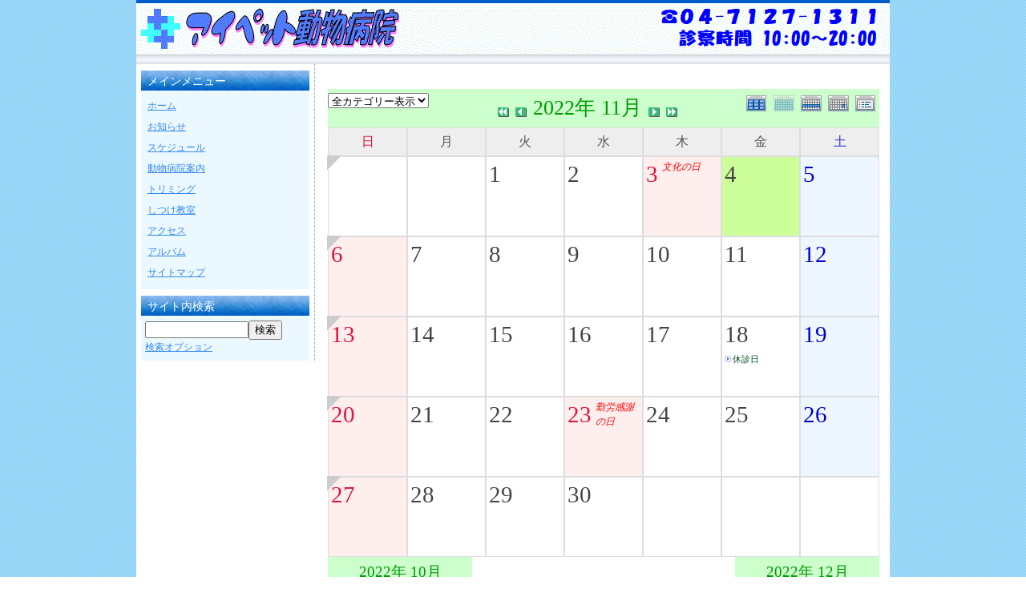

--- FILE ---
content_type: text/html; charset=UTF-8
request_url: https://aipet.info/modules/piCal/?caldate=2022-11-4&
body_size: 44551
content:
<!DOCTYPE html PUBLIC "-//W3C//DTD XHTML 1.0 Transitional//EN" "http://www.w3.org/TR/xhtml1/DTD/xhtml1-transitional.dtd">
<html xmlns="http://www.w3.org/1999/xhtml" xml:lang="ja" lang="ja">
<head>
<title>アイペット動物病院 - スケジュール</title>
<meta http-equiv="content-type" content="text/html; charset=UTF-8" />
<meta http-equiv="content-language" content="ja" />
<meta http-equiv="content-script-type" content="text/javascript" />
<meta http-equiv="content-style-type" content="text/css" />
<meta name="robots" content="INDEX,FOLLOW" />
<meta name="keywords" content="動物,病院,どうぶつ,トリミング,ペットホテル,しつけ,教室,犬,いぬ,猫,ねこ,フェレット,いたち,ハムスター,うさぎ,小動物,エキゾチック,アニマル,千葉,野田,柏,流山,松戸,七光台,川間,柏の葉,東武野田線,アーバンパークライン,つくばエクスプレス,国道16号,イオンタウン,常磐自動車道,柏インター" />
<meta name="description" content="アイペット動物病院は千葉県野田市のイオンタウン野田七光台内にある動物病院です。犬、猫のほかにフェレットなどの小動物も診察できます。" />
<meta name="rating" content="general" />
<meta name="author" content="aipet.info" />
<meta name="copyright" content="Copyright &copy; 2006-2017 Aipet Animal Hospital, All Rights Reserved." />
<meta name="generator" content="XOOPS Cube" />
<link href="https://aipet.info/favicon.ico" rel="SHORTCUT ICON" />
<link rev="made" href="mailto:aipet.info" />
<link rel="start" title="アイペット動物病院" href="https://aipet.info/" />
<link rel="stylesheet" type="text/css" media="all" href="https://aipet.info/xoops.css" />
<link rel="stylesheet" type="text/css" media="all" href="https://aipet.info/themes/bluesky/style.css" />
<link rel="alternate" type="application/rss+xml" title="ROR" href="https://aipet.info/xml_google.php" />
<script type="text/javascript" src="//www.google.com/jsapi"></script>
<script type="text/javascript"><!--
google.load("language", "1"); 
google.load("jquery", "1");
google.load("jqueryui", "1");
//-->
</script>
<script type="text/javascript" src="https://aipet.info/common/prettyphoto/js/jquery.prettyPhoto.js"></script>
<link type="text/css" rel="stylesheet" href="//ajax.googleapis.com/ajax/libs/jqueryui/1.7.0/themes/smoothness/jquery-ui.css" />
<link type="text/css" rel="stylesheet" href="https://aipet.info/common/prettyphoto/css/prettyPhoto.css" />
<link rel="stylesheet" href="https://aipet.info/modules/piCal/images/default/style.css"  media="all" type="text/css" />
<script type="text/javascript"><!--
google.setOnLoadCallback(function() {
jQuery(function($){
$("a[rel='external']").click(function(){
window.open($(this).attr("href"));
return false;
});
jQuery(document).ready(function($){
	//The img element has a child element
	$("img").closest("a[rel^='external']").each(function(i, elem){
		if (typeof elem != 'undefined'){
			if (typeof $(elem).attr('rel') != 'undefined'){
				if (typeof $(elem).attr('href') != 'undefined'){
					var itemSrc = $(elem).attr('href');
					if (typeof itemSrc != 'undefined' && itemSrc != ''){
						if (pretty_getFileType(itemSrc) != 'link'){
							//add a class
							$(elem).addClass('pretty');
							$(elem).attr({rel:'pretty[gallery]'});
						}
					}
				}
			}
		}
	});

	//pettyPhoto init
	$("a.pretty").prettyPhoto({
		deeplinking: false,
		overlay_gallery: false,
		theme: 'facebook'
	});
	function pretty_getFileType(itemSrc){
		if (itemSrc.match(/youtube\.com\/watch/i)) {
			return 'youtube';
		}else if (itemSrc.match(/vimeo\.com/i)) {
			return 'vimeo';
		}else if(itemSrc.match(/\b.mov\b/i)){
			return 'quicktime';
		}else if(itemSrc.match(/\b.swf\b/i)){
			return 'flash';
		}else if(itemSrc.match(/\biframe=true\b/i)){
			return 'iframe';
//		}else if(itemSrc.match(/\bajax=true\b/i)){
//			return 'ajax';
//		}else if(itemSrc.match(/\bcustom=true\b/i)){
//			return 'custom';
//		}else if(itemSrc.substr(0,1) == '#'){
//			return 'inline';
		}else if(itemSrc.match(/\b.jpeg\b/i)){
			return 'image';
		}else if(itemSrc.match(/\b.jpg\b/i)){
			return 'image';
		}else if(itemSrc.match(/\b.png\b/i)){
			return 'image';
		}else if(itemSrc.match(/\b.gif\b/i)){
			return 'image';
		}else{
			return 'link';
		};
	};
});

});

});
//--></script>
<script type="text/javascript"></script><script type="text/javascript" src="https://aipet.info/include/xoops.js"></script><script type="text/javascript"></script>
</head>

<body class="ShowBlockL1R0" id="piCal">

<div id="container" class="clearfix">

 <!-- Start Header -->
 <div id="Header">
  <div id="Logo">
  <a href="https://aipet.info/"><img src="https://aipet.info/themes/bluesky/images/logo.gif" alt="アイペット動物病院" /></a>
  </div>
    <img src="https://aipet.info/themes/bluesky//images/other_image.jpg" alt="other_image" />
   </div>
 <!-- End Header -->

 <div id="Wrapper">
 <div id="CenterColumn">
  <div id="CenterWrapper" class="clearfix">
      <div id="ModuleContents">  <div class='calframe calframe_monthly'>
    <!-- header -->
    <div class='calhead calhead_monthly' style='background-color:#CCFFCC'>
      <form action='' method='GET'>
<input name="HypEncHint" type="hidden" value="ぷ" />
<input type='hidden' name='caldate' value='2022-11-4' />
<input type='hidden' name='smode' value='' />
<input type='hidden' name='op' value='' />
<select name='cid' onchange='submit();'>
	<option value='0'>全カテゴリー表示</option>
	<option value='1' >- 休診日</option>
	<option value='2' >- しつけ教室</option>
</select>
</form>

      <div class='calmode'>
        <a href='?cid=0&amp;smode=Yearly&amp;caldate=2022-11-4' title='年間表示'>
          <img src='https://aipet.info/modules/piCal/images/default/year_on.gif' border='0' width='30' height='24' alt='年間表示' />
        </a>
        <img class="current" src='https://aipet.info/modules/piCal/images/default/month_on.gif' border='0' width='30' height='24' alt='月表示' />
        <a href='?cid=0&amp;smode=Weekly&amp;caldate=2022-11-4' title='週表示'>
          <img src='https://aipet.info/modules/piCal/images/default/week_on.gif' border='0' width='30' height='24' alt='週表示' />
        </a>
        <a href='?cid=0&amp;smode=Daily&amp;caldate=2022-11-4' title='一日表示'>
          <img src='https://aipet.info/modules/piCal/images/default/day_on.gif' border='0' width='30' height='24' alt='一日表示' />
        </a>
        <a href='?cid=0&amp;smode=List&amp;caldate=2022-11-4' title='予定一覧表示'>
          <img src='https://aipet.info/modules/piCal/images/default/list_on.gif' border='0' width='30' height='24' alt='予定一覧表示' />
        </a>
      </div>
      <div class="caltitle caltitle_monthly">
        <a href='?cid=0&amp;smode=Monthly&amp;caldate=2021-11-4'>
          <img src='https://aipet.info/modules/piCal/images/default/arrowleftleft.gif' width='18' height='14' border='0' alt='去年' title='去年' />
        </a>
        <a href='?cid=0&amp;smode=Monthly&amp;caldate=2022-10-31'>
          <img src='https://aipet.info/modules/piCal/images/default/arrowleft.gif' width='18' height='14' border='0' alt='前月' title='前月' />
        </a>
        <span class='calhead' style='color:#009900'>2022年 11月</span>
        <a href='?cid=0&amp;smode=Monthly&amp;caldate=2022-12-1'>
          <img src='https://aipet.info/modules/piCal/images/default/arrowright.gif' width='18' height='14' border='0' alt='翌月' title='翌月' />
        </a>
        <a href='?cid=0&amp;smode=Monthly&amp;caldate=2023-11-4'>
          <img src='https://aipet.info/modules/piCal/images/default/arrowrightright.gif' width='18' height='14' border='0' alt='来年' title='来年' />
        </a>
      </div>

    </div>
    
	 <table id='calbody'>
	 <!-- week names -->
	 <tr class='week_header'>
	   <th class='sunday'>日</th>

	   <th class='calweekname'>月</th>
	   <th class='calweekname'>火</th>
	   <th class='calweekname'>水</th>
	   <th class='calweekname'>木</th>
	   <th class='calweekname'>金</th>
	   <th class='saturday'>土</th>
	   
	 </tr>
<tr>
<td><div class='week_index'><a class='week_index' href='?cid=0&amp;smode=Weekly&amp;caldate=2022-10-30'><img src='https://aipet.info/modules/piCal/images/default/week_index.gif' alt='第1週' title='第1週' /></a></div>
</td>
<td></td>
<td style='background-color:#FFFFFF;'><a href='?cid=0&amp;smode=Daily&amp;caldate=2022-11-1' class='calday calday_weekday'>1</a><a href='?cid=0&amp;smode=Monthly&amp;caldate=2022-11-1' class='stencil'>
				<img src='https://aipet.info/modules/piCal/images/default/spacer.gif' alt='' border='0' width='14' height='12' /></a><ul class='event_info'></ul></td>
<td style='background-color:#FFFFFF;'><a href='?cid=0&amp;smode=Daily&amp;caldate=2022-11-2' class='calday calday_weekday'>2</a><a href='?cid=0&amp;smode=Monthly&amp;caldate=2022-11-2' class='stencil'>
				<img src='https://aipet.info/modules/piCal/images/default/spacer.gif' alt='' border='0' width='14' height='12' /></a><ul class='event_info'></ul></td>
<td style='background-color:#FFEEEE;'><a href='?cid=0&amp;smode=Daily&amp;caldate=2022-11-3' class='calday calday_holyday'>3</a><a href='?cid=0&amp;smode=Monthly&amp;caldate=2022-11-3' class='stencil'>
				<img src='https://aipet.info/modules/piCal/images/default/spacer.gif' alt='' border='0' width='14' height='12' /></a><p class='holiday'>文化の日</p>
<ul class='event_info'></ul></td>
<td style='background-color:#CCFF99;'><a href='?cid=0&amp;smode=Daily&amp;caldate=2022-11-4' class='calday calday_weekday'>4</a><a href='?cid=0&amp;smode=Monthly&amp;caldate=2022-11-4' class='stencil'>
				<img src='https://aipet.info/modules/piCal/images/default/spacer.gif' alt='' border='0' width='14' height='12' /></a><ul class='event_info'></ul></td>
<td style='background-color:#EEF7FF;'><a href='?cid=0&amp;smode=Daily&amp;caldate=2022-11-5' class='calday calday_saturday'>5</a><a href='?cid=0&amp;smode=Monthly&amp;caldate=2022-11-5' class='stencil'>
				<img src='https://aipet.info/modules/piCal/images/default/spacer.gif' alt='' border='0' width='14' height='12' /></a><ul class='event_info'></ul></td>
</tr>
<tr>
<td style='background-color:#FFEEEE;'><div class='week_index'><a class='week_index' href='?cid=0&amp;smode=Weekly&amp;caldate=2022-11-6'><img src='https://aipet.info/modules/piCal/images/default/week_index.gif' alt='第2週' title='第2週' /></a></div>
<a href='?cid=0&amp;smode=Daily&amp;caldate=2022-11-6' class='calday calday_sunday'>6</a><a href='?cid=0&amp;smode=Monthly&amp;caldate=2022-11-6' class='stencil'>
				<img src='https://aipet.info/modules/piCal/images/default/spacer.gif' alt='' border='0' width='14' height='12' /></a><ul class='event_info'></ul></td>
<td style='background-color:#FFFFFF;'><a href='?cid=0&amp;smode=Daily&amp;caldate=2022-11-7' class='calday calday_weekday'>7</a><a href='?cid=0&amp;smode=Monthly&amp;caldate=2022-11-7' class='stencil'>
				<img src='https://aipet.info/modules/piCal/images/default/spacer.gif' alt='' border='0' width='14' height='12' /></a><ul class='event_info'></ul></td>
<td style='background-color:#FFFFFF;'><a href='?cid=0&amp;smode=Daily&amp;caldate=2022-11-8' class='calday calday_weekday'>8</a><a href='?cid=0&amp;smode=Monthly&amp;caldate=2022-11-8' class='stencil'>
				<img src='https://aipet.info/modules/piCal/images/default/spacer.gif' alt='' border='0' width='14' height='12' /></a><ul class='event_info'></ul></td>
<td style='background-color:#FFFFFF;'><a href='?cid=0&amp;smode=Daily&amp;caldate=2022-11-9' class='calday calday_weekday'>9</a><a href='?cid=0&amp;smode=Monthly&amp;caldate=2022-11-9' class='stencil'>
				<img src='https://aipet.info/modules/piCal/images/default/spacer.gif' alt='' border='0' width='14' height='12' /></a><ul class='event_info'></ul></td>
<td style='background-color:#FFFFFF;'><a href='?cid=0&amp;smode=Daily&amp;caldate=2022-11-10' class='calday calday_weekday'>10</a><a href='?cid=0&amp;smode=Monthly&amp;caldate=2022-11-10' class='stencil'>
				<img src='https://aipet.info/modules/piCal/images/default/spacer.gif' alt='' border='0' width='14' height='12' /></a><ul class='event_info'></ul></td>
<td style='background-color:#FFFFFF;'><a href='?cid=0&amp;smode=Daily&amp;caldate=2022-11-11' class='calday calday_weekday'>11</a><a href='?cid=0&amp;smode=Monthly&amp;caldate=2022-11-11' class='stencil'>
				<img src='https://aipet.info/modules/piCal/images/default/spacer.gif' alt='' border='0' width='14' height='12' /></a><ul class='event_info'></ul></td>
<td style='background-color:#EEF7FF;'><a href='?cid=0&amp;smode=Daily&amp;caldate=2022-11-12' class='calday calday_saturday'>12</a><a href='?cid=0&amp;smode=Monthly&amp;caldate=2022-11-12' class='stencil'>
				<img src='https://aipet.info/modules/piCal/images/default/spacer.gif' alt='' border='0' width='14' height='12' /></a><ul class='event_info'></ul></td>
</tr>
<tr>
<td style='background-color:#FFEEEE;'><div class='week_index'><a class='week_index' href='?cid=0&amp;smode=Weekly&amp;caldate=2022-11-13'><img src='https://aipet.info/modules/piCal/images/default/week_index.gif' alt='第3週' title='第3週' /></a></div>
<a href='?cid=0&amp;smode=Daily&amp;caldate=2022-11-13' class='calday calday_sunday'>13</a><a href='?cid=0&amp;smode=Monthly&amp;caldate=2022-11-13' class='stencil'>
				<img src='https://aipet.info/modules/piCal/images/default/spacer.gif' alt='' border='0' width='14' height='12' /></a><ul class='event_info'></ul></td>
<td style='background-color:#FFFFFF;'><a href='?cid=0&amp;smode=Daily&amp;caldate=2022-11-14' class='calday calday_weekday'>14</a><a href='?cid=0&amp;smode=Monthly&amp;caldate=2022-11-14' class='stencil'>
				<img src='https://aipet.info/modules/piCal/images/default/spacer.gif' alt='' border='0' width='14' height='12' /></a><ul class='event_info'></ul></td>
<td style='background-color:#FFFFFF;'><a href='?cid=0&amp;smode=Daily&amp;caldate=2022-11-15' class='calday calday_weekday'>15</a><a href='?cid=0&amp;smode=Monthly&amp;caldate=2022-11-15' class='stencil'>
				<img src='https://aipet.info/modules/piCal/images/default/spacer.gif' alt='' border='0' width='14' height='12' /></a><ul class='event_info'></ul></td>
<td style='background-color:#FFFFFF;'><a href='?cid=0&amp;smode=Daily&amp;caldate=2022-11-16' class='calday calday_weekday'>16</a><a href='?cid=0&amp;smode=Monthly&amp;caldate=2022-11-16' class='stencil'>
				<img src='https://aipet.info/modules/piCal/images/default/spacer.gif' alt='' border='0' width='14' height='12' /></a><ul class='event_info'></ul></td>
<td style='background-color:#FFFFFF;'><a href='?cid=0&amp;smode=Daily&amp;caldate=2022-11-17' class='calday calday_weekday'>17</a><a href='?cid=0&amp;smode=Monthly&amp;caldate=2022-11-17' class='stencil'>
				<img src='https://aipet.info/modules/piCal/images/default/spacer.gif' alt='' border='0' width='14' height='12' /></a><ul class='event_info'></ul></td>
<td style='background-color:#FFFFFF;'><a href='?cid=0&amp;smode=Daily&amp;caldate=2022-11-18' class='calday calday_weekday'>18</a><a href='?cid=0&amp;smode=Monthly&amp;caldate=2022-11-18' class='stencil'>
				<img src='https://aipet.info/modules/piCal/images/default/spacer.gif' alt='' border='0' width='14' height='12' /></a><ul class='event_info'><li class='休診日'><a href='?smode=Monthly&amp;action=View&amp;event_id=0000002470&amp;caldate=2022-11-4' class='休診日'>休診日</a></li></ul></td>
<td style='background-color:#EEF7FF;'><a href='?cid=0&amp;smode=Daily&amp;caldate=2022-11-19' class='calday calday_saturday'>19</a><a href='?cid=0&amp;smode=Monthly&amp;caldate=2022-11-19' class='stencil'>
				<img src='https://aipet.info/modules/piCal/images/default/spacer.gif' alt='' border='0' width='14' height='12' /></a><ul class='event_info'></ul></td>
</tr>
<tr>
<td style='background-color:#FFEEEE;'><div class='week_index'><a class='week_index' href='?cid=0&amp;smode=Weekly&amp;caldate=2022-11-20'><img src='https://aipet.info/modules/piCal/images/default/week_index.gif' alt='第4週' title='第4週' /></a></div>
<a href='?cid=0&amp;smode=Daily&amp;caldate=2022-11-20' class='calday calday_sunday'>20</a><a href='?cid=0&amp;smode=Monthly&amp;caldate=2022-11-20' class='stencil'>
				<img src='https://aipet.info/modules/piCal/images/default/spacer.gif' alt='' border='0' width='14' height='12' /></a><ul class='event_info'></ul></td>
<td style='background-color:#FFFFFF;'><a href='?cid=0&amp;smode=Daily&amp;caldate=2022-11-21' class='calday calday_weekday'>21</a><a href='?cid=0&amp;smode=Monthly&amp;caldate=2022-11-21' class='stencil'>
				<img src='https://aipet.info/modules/piCal/images/default/spacer.gif' alt='' border='0' width='14' height='12' /></a><ul class='event_info'></ul></td>
<td style='background-color:#FFFFFF;'><a href='?cid=0&amp;smode=Daily&amp;caldate=2022-11-22' class='calday calday_weekday'>22</a><a href='?cid=0&amp;smode=Monthly&amp;caldate=2022-11-22' class='stencil'>
				<img src='https://aipet.info/modules/piCal/images/default/spacer.gif' alt='' border='0' width='14' height='12' /></a><ul class='event_info'></ul></td>
<td style='background-color:#FFEEEE;'><a href='?cid=0&amp;smode=Daily&amp;caldate=2022-11-23' class='calday calday_holyday'>23</a><a href='?cid=0&amp;smode=Monthly&amp;caldate=2022-11-23' class='stencil'>
				<img src='https://aipet.info/modules/piCal/images/default/spacer.gif' alt='' border='0' width='14' height='12' /></a><p class='holiday'>勤労感謝の日</p>
<ul class='event_info'></ul></td>
<td style='background-color:#FFFFFF;'><a href='?cid=0&amp;smode=Daily&amp;caldate=2022-11-24' class='calday calday_weekday'>24</a><a href='?cid=0&amp;smode=Monthly&amp;caldate=2022-11-24' class='stencil'>
				<img src='https://aipet.info/modules/piCal/images/default/spacer.gif' alt='' border='0' width='14' height='12' /></a><ul class='event_info'></ul></td>
<td style='background-color:#FFFFFF;'><a href='?cid=0&amp;smode=Daily&amp;caldate=2022-11-25' class='calday calday_weekday'>25</a><a href='?cid=0&amp;smode=Monthly&amp;caldate=2022-11-25' class='stencil'>
				<img src='https://aipet.info/modules/piCal/images/default/spacer.gif' alt='' border='0' width='14' height='12' /></a><ul class='event_info'></ul></td>
<td style='background-color:#EEF7FF;'><a href='?cid=0&amp;smode=Daily&amp;caldate=2022-11-26' class='calday calday_saturday'>26</a><a href='?cid=0&amp;smode=Monthly&amp;caldate=2022-11-26' class='stencil'>
				<img src='https://aipet.info/modules/piCal/images/default/spacer.gif' alt='' border='0' width='14' height='12' /></a><ul class='event_info'></ul></td>
</tr>
<tr>
<td style='background-color:#FFEEEE;'><div class='week_index'><a class='week_index' href='?cid=0&amp;smode=Weekly&amp;caldate=2022-11-27'><img src='https://aipet.info/modules/piCal/images/default/week_index.gif' alt='第5週' title='第5週' /></a></div>
<a href='?cid=0&amp;smode=Daily&amp;caldate=2022-11-27' class='calday calday_sunday'>27</a><a href='?cid=0&amp;smode=Monthly&amp;caldate=2022-11-27' class='stencil'>
				<img src='https://aipet.info/modules/piCal/images/default/spacer.gif' alt='' border='0' width='14' height='12' /></a><ul class='event_info'></ul></td>
<td style='background-color:#FFFFFF;'><a href='?cid=0&amp;smode=Daily&amp;caldate=2022-11-28' class='calday calday_weekday'>28</a><a href='?cid=0&amp;smode=Monthly&amp;caldate=2022-11-28' class='stencil'>
				<img src='https://aipet.info/modules/piCal/images/default/spacer.gif' alt='' border='0' width='14' height='12' /></a><ul class='event_info'></ul></td>
<td style='background-color:#FFFFFF;'><a href='?cid=0&amp;smode=Daily&amp;caldate=2022-11-29' class='calday calday_weekday'>29</a><a href='?cid=0&amp;smode=Monthly&amp;caldate=2022-11-29' class='stencil'>
				<img src='https://aipet.info/modules/piCal/images/default/spacer.gif' alt='' border='0' width='14' height='12' /></a><ul class='event_info'></ul></td>
<td style='background-color:#FFFFFF;'><a href='?cid=0&amp;smode=Daily&amp;caldate=2022-11-30' class='calday calday_weekday'>30</a><a href='?cid=0&amp;smode=Monthly&amp;caldate=2022-11-30' class='stencil'>
				<img src='https://aipet.info/modules/piCal/images/default/spacer.gif' alt='' border='0' width='14' height='12' /></a><ul class='event_info'></ul></td>
<td></td>
<td></td>
<td></td>
</tr>
</table>

    <ul class="long_event">

    </ul>
  </div>
  <div class="bottom_controller">
    <div class = "cal_selector">
      <form action='?cid=0&amp;smode=Monthly&amp;' method='post'>
<input name="HypEncHint" type="hidden" value="ぷ" />
        <select name='pical_year'>			<option value='2017'>2017年</option>
			<option value='2018'>2018年</option>
			<option value='2019'>2019年</option>
			<option value='2020'>2020年</option>
			<option value='2021'>2021年</option>
			<option value='2022' selected='selected'>2022年</option>
			<option value='2023'>2023年</option>
			<option value='2024'>2024年</option>
			<option value='2025'>2025年</option>
			<option value='2026'>2026年</option>
			<option value='2027'>2027年</option>
			<option value='2028'>2028年</option>
			<option value='2029'>2029年</option>
			<option value='2030'>2030年</option>
			<option value='2031'>2031年</option>
			<option value='2032'>2032年</option>
			<option value='2033'>2033年</option>
			<option value='2034'>2034年</option>
			<option value='2035'>2035年</option>
			<option value='2036'>2036年</option>
</select>
        <select name='pical_month'>			<option value='1'>1月</option>
			<option value='2'>2月</option>
			<option value='3'>3月</option>
			<option value='4'>4月</option>
			<option value='5'>5月</option>
			<option value='6'>6月</option>
			<option value='7'>7月</option>
			<option value='8'>8月</option>
			<option value='9'>9月</option>
			<option value='10'>10月</option>
			<option value='11' selected='selected'>11月</option>
			<option value='12'>12月</option>
</select>
        <input type='submit' name='pical_jumpcaldate' value='移動'>
        <a href='?cid=0&amp;smode=Monthly'>＜今日＞</a>
      </form>
    </div>
    <div class = "minical_left">
<div class='minicalframe minicalframe_monthly' style=''>
  <table class="minical minical_monthly">
    <!-- header part -->
    <tr>
      <th colspan="7" style='background-color:#CCFFCC'>
      <span class='calhead' style='color:#009900'>2022年 10月</span>
      </th>
    </tr>
    <!-- day name loop -->
    <tr>
      <td align='center'><font size='2' color='#CC0000'><span class='calweekname'>日</span></font></td>
      <td align='center'><font size='2' color='#000066'><span class='calweekname'>月</span></font></td>
      <td align='center'><font size='2' color='#000066'><span class='calweekname'>火</span></font></td>
      <td align='center'><font size='2' color='#000066'><span class='calweekname'>水</span></font></td>
      <td align='center'><font size='2' color='#000066'><span class='calweekname'>木</span></font></td>
      <td align='center'><font size='2' color='#000066'><span class='calweekname'>金</span></font></td>
      <td align='center'><font size='2' color='#0000FF'><span class='calweekname'>土</span></font></td>

    </tr>
    <!-- weekly loop -->
    <tr>
      <!-- daily loop -->
      <td>
        <span class='calbody'>
        <img src='https://aipet.info/modules/piCal/images/default/spacer.gif' alt='' width='20' height='12' />
        </span>
      </td>
      <td>
        <span class='calbody'>
        <img src='https://aipet.info/modules/piCal/images/default/spacer.gif' alt='' width='20' height='12' />
        </span>
      </td>
      <td>
        <span class='calbody'>
        <img src='https://aipet.info/modules/piCal/images/default/spacer.gif' alt='' width='20' height='12' />
        </span>
      </td>
      <td>
        <span class='calbody'>
        <img src='https://aipet.info/modules/piCal/images/default/spacer.gif' alt='' width='20' height='12' />
        </span>
      </td>
      <td>
        <span class='calbody'>
        <img src='https://aipet.info/modules/piCal/images/default/spacer.gif' alt='' width='20' height='12' />
        </span>
      </td>
      <td>
        <span class='calbody'>
        <img src='https://aipet.info/modules/piCal/images/default/spacer.gif' alt='' width='20' height='12' />
        </span>
      </td>
      <td align='center' bgcolor='#EEF7FF'>
        <a href='?caldate=2022-10-1&amp;' class='calbody'>
        <font size='2' color='#0000FF'><span class='calbody'>1</span></font>
        </a>
      </td>

    </tr>
    <tr>
      <!-- daily loop -->
      <td align='center' bgcolor='#FFEEEE'>
        <a href='?caldate=2022-10-2&amp;' class='calbody'>
        <font size='2' color='#CC0000'><span class='calbody'>2</span></font>
        </a>
      </td>
      <td align='center' bgcolor='#FFFFFF'>
        <a href='?caldate=2022-10-3&amp;' class='calbody'>
        <font size='2' color='#000066'><span class='calbody'>3</span></font>
        </a>
      </td>
      <td align='center' bgcolor='#FFFFFF'>
        <a href='?caldate=2022-10-4&amp;' class='calbody'>
        <font size='2' color='#000066'><span class='calbody'>4</span></font>
        </a>
      </td>
      <td align='center' bgcolor='#FFFFFF'>
        <a href='?caldate=2022-10-5&amp;' class='calbody'>
        <font size='2' color='#000066'><span class='calbody'>5</span></font>
        </a>
      </td>
      <td align='center' bgcolor='#FFFFFF'>
        <a href='?caldate=2022-10-6&amp;' class='calbody'>
        <font size='2' color='#000066'><span class='calbody'>6</span></font>
        </a>
      </td>
      <td align='center' bgcolor='#FFFFFF'>
        <a href='?caldate=2022-10-7&amp;' class='calbody'>
        <font size='2' color='#000066'><span class='calbody'>7</span></font>
        </a>
      </td>
      <td align='center' bgcolor='#EEF7FF'>
        <a href='?caldate=2022-10-8&amp;' class='calbody'>
        <font size='2' color='#0000FF'><span class='calbody'>8</span></font>
        </a>
      </td>

    </tr>
    <tr>
      <!-- daily loop -->
      <td align='center' bgcolor='#FFEEEE'>
        <a href='?caldate=2022-10-9&amp;' class='calbody'>
        <font size='2' color='#CC0000'><span class='calbody'>9</span></font>
        </a>
      </td>
      <td align='center' bgcolor='#FFEEEE'>
        <a href='?caldate=2022-10-10&amp;' class='calbody'>
        <font size='2' color='#CC0000'><span class='calbody'>10</span></font>
        </a>
      </td>
      <td align='center' bgcolor='#FFFFFF'>
        <a href='?caldate=2022-10-11&amp;' class='calbody'>
        <font size='2' color='#000066'><span class='calbody'>11</span></font>
        </a>
      </td>
      <td align='center' bgcolor='#FFFFFF'>
        <a href='?caldate=2022-10-12&amp;' class='calbody'>
        <font size='2' color='#000066'><span class='calbody'>12</span></font>
        </a>
      </td>
      <td align='center' bgcolor='#FFFFFF'>
        <a href='?caldate=2022-10-13&amp;' class='calbody'>
        <font size='2' color='#000066'><span class='calbody'>13</span></font>
        </a>
      </td>
      <td align='center' bgcolor='#FFFFFF'>
        <a href='?caldate=2022-10-14&amp;' class='calbody'>
        <font size='2' color='#000066'><span class='calbody'>14</span></font>
        </a>
      </td>
      <td align='center' bgcolor='#EEF7FF'>
        <a href='?caldate=2022-10-15&amp;' class='calbody'>
        <font size='2' color='#0000FF'><span class='calbody'>15</span></font>
        </a>
      </td>

    </tr>
    <tr>
      <!-- daily loop -->
      <td align='center' bgcolor='#FFEEEE'>
        <a href='?caldate=2022-10-16&amp;' class='calbody'>
        <font size='2' color='#CC0000'><span class='calbody'>16</span></font>
        </a>
      </td>
      <td align='center' bgcolor='#FFFFFF'>
        <a href='?caldate=2022-10-17&amp;' class='calbody'>
        <font size='2' color='#000066'><span class='calbody'>17</span></font>
        </a>
      </td>
      <td align='center' bgcolor='#FFFFFF'>
        <a href='?caldate=2022-10-18&amp;' class='calbody'>
        <font size='2' color='#000066'><span class='calbody'>18</span></font>
        </a>
      </td>
      <td align='center' bgcolor='#FFFFFF'>
        <a href='?caldate=2022-10-19&amp;' class='calbody'>
        <font size='2' color='#000066'><span class='calbody'>19</span></font>
        </a>
      </td>
      <td align='center' bgcolor='#FFFFFF'>
        <a href='?caldate=2022-10-20&amp;' class='calbody'>
        <font size='2' color='#000066'><span class='calbody'>20</span></font>
        </a>
      </td>
      <td align='center' bgcolor='#FFFFFF'>
        <a href='?caldate=2022-10-21&amp;' class='calbody'>
        <font size='2' color='#000066'><span class='calbody' style='text-decoration:underline;'>21</span></font>
        </a>
      </td>
      <td align='center' bgcolor='#EEF7FF'>
        <a href='?caldate=2022-10-22&amp;' class='calbody'>
        <font size='2' color='#0000FF'><span class='calbody'>22</span></font>
        </a>
      </td>

    </tr>
    <tr>
      <!-- daily loop -->
      <td align='center' bgcolor='#FFEEEE'>
        <a href='?caldate=2022-10-23&amp;' class='calbody'>
        <font size='2' color='#CC0000'><span class='calbody'>23</span></font>
        </a>
      </td>
      <td align='center' bgcolor='#FFFFFF'>
        <a href='?caldate=2022-10-24&amp;' class='calbody'>
        <font size='2' color='#000066'><span class='calbody'>24</span></font>
        </a>
      </td>
      <td align='center' bgcolor='#FFFFFF'>
        <a href='?caldate=2022-10-25&amp;' class='calbody'>
        <font size='2' color='#000066'><span class='calbody'>25</span></font>
        </a>
      </td>
      <td align='center' bgcolor='#FFFFFF'>
        <a href='?caldate=2022-10-26&amp;' class='calbody'>
        <font size='2' color='#000066'><span class='calbody'>26</span></font>
        </a>
      </td>
      <td align='center' bgcolor='#FFFFFF'>
        <a href='?caldate=2022-10-27&amp;' class='calbody'>
        <font size='2' color='#000066'><span class='calbody'>27</span></font>
        </a>
      </td>
      <td align='center' bgcolor='#FFFFFF'>
        <a href='?caldate=2022-10-28&amp;' class='calbody'>
        <font size='2' color='#000066'><span class='calbody'>28</span></font>
        </a>
      </td>
      <td align='center' bgcolor='#EEF7FF'>
        <a href='?caldate=2022-10-29&amp;' class='calbody'>
        <font size='2' color='#0000FF'><span class='calbody'>29</span></font>
        </a>
      </td>

    </tr>
    <tr>
      <!-- daily loop -->
      <td align='center' bgcolor='#FFEEEE'>
        <a href='?caldate=2022-10-30&amp;' class='calbody'>
        <font size='2' color='#CC0000'><span class='calbody'>30</span></font>
        </a>
      </td>
      <td align='center' bgcolor='#FFFFFF'>
        <a href='?caldate=2022-10-31&amp;' class='calbody'>
        <font size='2' color='#000066'><span class='calbody'>31</span></font>
        </a>
      </td>
      <td>
        <span class='calbody'>
        <img src='https://aipet.info/modules/piCal/images/default/spacer.gif' alt='' width='20' height='12' />
        </span>
      </td>
      <td>
        <span class='calbody'>
        <img src='https://aipet.info/modules/piCal/images/default/spacer.gif' alt='' width='20' height='12' />
        </span>
      </td>
      <td>
        <span class='calbody'>
        <img src='https://aipet.info/modules/piCal/images/default/spacer.gif' alt='' width='20' height='12' />
        </span>
      </td>
      <td>
        <span class='calbody'>
        <img src='https://aipet.info/modules/piCal/images/default/spacer.gif' alt='' width='20' height='12' />
        </span>
      </td>
      <td>
        <span class='calbody'>
        <img src='https://aipet.info/modules/piCal/images/default/spacer.gif' alt='' width='20' height='12' />
        </span>
      </td>

    </tr>

  </table>
</div>
</div>
    <div class = "minical_right">
<div class='minicalframe minicalframe_monthly' style=''>
  <table class="minical minical_monthly">
    <!-- header part -->
    <tr>
      <th colspan="7" style='background-color:#CCFFCC'>
      <span class='calhead' style='color:#009900'>2022年 12月</span>
      </th>
    </tr>
    <!-- day name loop -->
    <tr>
      <td align='center'><font size='2' color='#CC0000'><span class='calweekname'>日</span></font></td>
      <td align='center'><font size='2' color='#000066'><span class='calweekname'>月</span></font></td>
      <td align='center'><font size='2' color='#000066'><span class='calweekname'>火</span></font></td>
      <td align='center'><font size='2' color='#000066'><span class='calweekname'>水</span></font></td>
      <td align='center'><font size='2' color='#000066'><span class='calweekname'>木</span></font></td>
      <td align='center'><font size='2' color='#000066'><span class='calweekname'>金</span></font></td>
      <td align='center'><font size='2' color='#0000FF'><span class='calweekname'>土</span></font></td>

    </tr>
    <!-- weekly loop -->
    <tr>
      <!-- daily loop -->
      <td>
        <span class='calbody'>
        <img src='https://aipet.info/modules/piCal/images/default/spacer.gif' alt='' width='20' height='12' />
        </span>
      </td>
      <td>
        <span class='calbody'>
        <img src='https://aipet.info/modules/piCal/images/default/spacer.gif' alt='' width='20' height='12' />
        </span>
      </td>
      <td>
        <span class='calbody'>
        <img src='https://aipet.info/modules/piCal/images/default/spacer.gif' alt='' width='20' height='12' />
        </span>
      </td>
      <td>
        <span class='calbody'>
        <img src='https://aipet.info/modules/piCal/images/default/spacer.gif' alt='' width='20' height='12' />
        </span>
      </td>
      <td align='center' bgcolor='#FFFFFF'>
        <a href='?caldate=2022-12-1&amp;' class='calbody'>
        <font size='2' color='#000066'><span class='calbody'>1</span></font>
        </a>
      </td>
      <td align='center' bgcolor='#FFFFFF'>
        <a href='?caldate=2022-12-2&amp;' class='calbody'>
        <font size='2' color='#000066'><span class='calbody'>2</span></font>
        </a>
      </td>
      <td align='center' bgcolor='#EEF7FF'>
        <a href='?caldate=2022-12-3&amp;' class='calbody'>
        <font size='2' color='#0000FF'><span class='calbody'>3</span></font>
        </a>
      </td>

    </tr>
    <tr>
      <!-- daily loop -->
      <td align='center' bgcolor='#FFEEEE'>
        <a href='?caldate=2022-12-4&amp;' class='calbody'>
        <font size='2' color='#CC0000'><span class='calbody'>4</span></font>
        </a>
      </td>
      <td align='center' bgcolor='#FFFFFF'>
        <a href='?caldate=2022-12-5&amp;' class='calbody'>
        <font size='2' color='#000066'><span class='calbody'>5</span></font>
        </a>
      </td>
      <td align='center' bgcolor='#FFFFFF'>
        <a href='?caldate=2022-12-6&amp;' class='calbody'>
        <font size='2' color='#000066'><span class='calbody'>6</span></font>
        </a>
      </td>
      <td align='center' bgcolor='#FFFFFF'>
        <a href='?caldate=2022-12-7&amp;' class='calbody'>
        <font size='2' color='#000066'><span class='calbody'>7</span></font>
        </a>
      </td>
      <td align='center' bgcolor='#FFFFFF'>
        <a href='?caldate=2022-12-8&amp;' class='calbody'>
        <font size='2' color='#000066'><span class='calbody'>8</span></font>
        </a>
      </td>
      <td align='center' bgcolor='#FFFFFF'>
        <a href='?caldate=2022-12-9&amp;' class='calbody'>
        <font size='2' color='#000066'><span class='calbody'>9</span></font>
        </a>
      </td>
      <td align='center' bgcolor='#EEF7FF'>
        <a href='?caldate=2022-12-10&amp;' class='calbody'>
        <font size='2' color='#0000FF'><span class='calbody'>10</span></font>
        </a>
      </td>

    </tr>
    <tr>
      <!-- daily loop -->
      <td align='center' bgcolor='#FFEEEE'>
        <a href='?caldate=2022-12-11&amp;' class='calbody'>
        <font size='2' color='#CC0000'><span class='calbody'>11</span></font>
        </a>
      </td>
      <td align='center' bgcolor='#FFFFFF'>
        <a href='?caldate=2022-12-12&amp;' class='calbody'>
        <font size='2' color='#000066'><span class='calbody'>12</span></font>
        </a>
      </td>
      <td align='center' bgcolor='#FFFFFF'>
        <a href='?caldate=2022-12-13&amp;' class='calbody'>
        <font size='2' color='#000066'><span class='calbody'>13</span></font>
        </a>
      </td>
      <td align='center' bgcolor='#FFFFFF'>
        <a href='?caldate=2022-12-14&amp;' class='calbody'>
        <font size='2' color='#000066'><span class='calbody'>14</span></font>
        </a>
      </td>
      <td align='center' bgcolor='#FFFFFF'>
        <a href='?caldate=2022-12-15&amp;' class='calbody'>
        <font size='2' color='#000066'><span class='calbody'>15</span></font>
        </a>
      </td>
      <td align='center' bgcolor='#FFFFFF'>
        <a href='?caldate=2022-12-16&amp;' class='calbody'>
        <font size='2' color='#000066'><span class='calbody' style='text-decoration:underline;'>16</span></font>
        </a>
      </td>
      <td align='center' bgcolor='#EEF7FF'>
        <a href='?caldate=2022-12-17&amp;' class='calbody'>
        <font size='2' color='#0000FF'><span class='calbody'>17</span></font>
        </a>
      </td>

    </tr>
    <tr>
      <!-- daily loop -->
      <td align='center' bgcolor='#FFEEEE'>
        <a href='?caldate=2022-12-18&amp;' class='calbody'>
        <font size='2' color='#CC0000'><span class='calbody'>18</span></font>
        </a>
      </td>
      <td align='center' bgcolor='#FFFFFF'>
        <a href='?caldate=2022-12-19&amp;' class='calbody'>
        <font size='2' color='#000066'><span class='calbody'>19</span></font>
        </a>
      </td>
      <td align='center' bgcolor='#FFFFFF'>
        <a href='?caldate=2022-12-20&amp;' class='calbody'>
        <font size='2' color='#000066'><span class='calbody'>20</span></font>
        </a>
      </td>
      <td align='center' bgcolor='#FFFFFF'>
        <a href='?caldate=2022-12-21&amp;' class='calbody'>
        <font size='2' color='#000066'><span class='calbody'>21</span></font>
        </a>
      </td>
      <td align='center' bgcolor='#FFFFFF'>
        <a href='?caldate=2022-12-22&amp;' class='calbody'>
        <font size='2' color='#000066'><span class='calbody'>22</span></font>
        </a>
      </td>
      <td align='center' bgcolor='#FFEEEE'>
        <a href='?caldate=2022-12-23&amp;' class='calbody'>
        <font size='2' color='#CC0000'><span class='calbody'>23</span></font>
        </a>
      </td>
      <td align='center' bgcolor='#EEF7FF'>
        <a href='?caldate=2022-12-24&amp;' class='calbody'>
        <font size='2' color='#0000FF'><span class='calbody'>24</span></font>
        </a>
      </td>

    </tr>
    <tr>
      <!-- daily loop -->
      <td align='center' bgcolor='#FFEEEE'>
        <a href='?caldate=2022-12-25&amp;' class='calbody'>
        <font size='2' color='#CC0000'><span class='calbody'>25</span></font>
        </a>
      </td>
      <td align='center' bgcolor='#FFFFFF'>
        <a href='?caldate=2022-12-26&amp;' class='calbody'>
        <font size='2' color='#000066'><span class='calbody'>26</span></font>
        </a>
      </td>
      <td align='center' bgcolor='#FFFFFF'>
        <a href='?caldate=2022-12-27&amp;' class='calbody'>
        <font size='2' color='#000066'><span class='calbody'>27</span></font>
        </a>
      </td>
      <td align='center' bgcolor='#FFFFFF'>
        <a href='?caldate=2022-12-28&amp;' class='calbody'>
        <font size='2' color='#000066'><span class='calbody'>28</span></font>
        </a>
      </td>
      <td align='center' bgcolor='#FFFFFF'>
        <a href='?caldate=2022-12-29&amp;' class='calbody'>
        <font size='2' color='#000066'><span class='calbody'>29</span></font>
        </a>
      </td>
      <td align='center' bgcolor='#FFFFFF'>
        <a href='?caldate=2022-12-30&amp;' class='calbody'>
        <font size='2' color='#000066'><span class='calbody'>30</span></font>
        </a>
      </td>
      <td align='center' bgcolor='#EEF7FF'>
        <a href='?caldate=2022-12-31&amp;' class='calbody'>
        <font size='2' color='#0000FF'><span class='calbody'>31</span></font>
        </a>
      </td>

    </tr>
    <tr>
      <!-- daily loop -->
      <td>
        <span class='calbody'>
        <img src='https://aipet.info/modules/piCal/images/default/spacer.gif' alt='' width='20' height='12' />
        </span>
      </td>
      <td>
        <span class='calbody'>
        <img src='https://aipet.info/modules/piCal/images/default/spacer.gif' alt='' width='20' height='12' />
        </span>
      </td>
      <td>
        <span class='calbody'>
        <img src='https://aipet.info/modules/piCal/images/default/spacer.gif' alt='' width='20' height='12' />
        </span>
      </td>
      <td>
        <span class='calbody'>
        <img src='https://aipet.info/modules/piCal/images/default/spacer.gif' alt='' width='20' height='12' />
        </span>
      </td>
      <td>
        <span class='calbody'>
        <img src='https://aipet.info/modules/piCal/images/default/spacer.gif' alt='' width='20' height='12' />
        </span>
      </td>
      <td>
        <span class='calbody'>
        <img src='https://aipet.info/modules/piCal/images/default/spacer.gif' alt='' width='20' height='12' />
        </span>
      </td>
      <td>
        <span class='calbody'>
        <img src='https://aipet.info/modules/piCal/images/default/spacer.gif' alt='' width='20' height='12' />
        </span>
      </td>

    </tr>

  </table>
</div>
</div>
  </div>
  <div class = "cal_footer">
    <a href='http://xoops.peak.ne.jp/' target='_blank'>piCal-0.93</a>, <a href='https://github.com/XoopsX/piCal' target='_blank'>piCal > 0.93</a>
    <a href="https://aipet.info/modules/piCal/print.php?cid=0&amp;smode=Monthly&amp;caldate=2022-11-4" target="_blank">
      <img src="https://aipet.info/modules/piCal/images/default/print.gif" alt="印刷" title="印刷" border="0"  />
    </a>
  </div>
</div>  </div>
 </div>
  <!-- Start Left Column -->
 <div id="LeftColumn">
    <div class="LeftBlock" id="lblock1">
   <h2 class="BlockTitle">メインメニュー</h2>   <div class="BlockContent"><table cellspacing="0">
  <tr>
    <td id="mainmenu">
      <a class="menuTop" href="https://aipet.info/">ホーム</a>
      <!-- start module menu loop -->
            <a class="menuMain" href="https://aipet.info/modules/bulletin/">お知らせ</a>
                    <a class="menuMain" href="https://aipet.info/modules/piCal/">スケジュール</a>
                    <a class="menuMain" href="https://aipet.info/modules/about/">動物病院案内</a>
                    <a class="menuMain" href="https://aipet.info/modules/trimming/">トリミング</a>
                    <a class="menuMain" href="https://aipet.info/modules/training/">しつけ教室</a>
                    <a class="menuMain" href="https://aipet.info/modules/access/">アクセス</a>
                    <a class="menuMain" href="https://aipet.info/modules/myalbum/">アルバム</a>
                    <a class="menuMain" href="https://aipet.info/modules/sitemap/">サイトマップ</a>
                    <!-- end module menu loop -->
    </td>
  </tr>
</table></div>
  </div>
    <div class="LeftBlock" id="lblock2">
   <h2 class="BlockTitle">サイト内検索</h2>   <div class="BlockContent"><form style="margin-top: 0px;" action="https://aipet.info/modules/search/index.php" method="get" accept-charset="utf-8">
<input name="HypEncHint" type="hidden" value="ぷ" />
  <input type="text" name="query" size="14" /><input type="hidden" name="action" value="results" /><input type="hidden" name="showcontext" value="1" /><input type="submit" value="検索" />
</form>
<a href="https://aipet.info/modules/search/index.php">検索オプション</a></div>
  </div>
   </div>
 <!-- End Left Column -->
  </div>
  
 <!-- Start Footer -->
 <div id="Footer">
 <p><strong>アイペット動物病院 千葉県野田市七光台４−２（イオンタウン野田七光台内） TEL:04-7127-1311<br />
Copyright &copy; 2006-2020, Aipet Animal Hospital, All Rights Reserved. Supported by <a href="https://cinnamons.jp/" target="_blank">Cinnamons.jp</a></strong></p>
 </div>
 <!-- End Footer -->
 
</div>

</body>
</html>

--- FILE ---
content_type: text/css
request_url: https://aipet.info/themes/bluesky/style.css
body_size: 8564
content:
/* Reset CSS Import */
@import url("reset.css");

/* General Tag */
html {
    height: 100%;
    margin-bottom: 1px;
}

body {
    font-family: Meiryo,Helvetica,Osaka,sans-serif;
    font-size: 75%;
    color: #333333;
    line-height: 1.5;
    text-align: center;
	background-image: url(images/bg.gif);
    background-color: #ffffff;
}

a:link {
    color: #3388ee;
}

a:visited {
    color: #005cca;
}

a:hover {
    color: #003777;
}

a:active {
    color: #003777;
}

h1 {
    padding: 3px 8px 1px 8px;
    margin: 0 0 10px;
    font-size: 140%;
}

h2 {
    font-size: 120%;
}

h3 {
    font-size: 110%;
}

h4, h5 {
    font-size: 100%;
}

ul, ol {
    padding: 0;
    margin: 0;
}

li {
    list-style: none;
}

em {
    font-style: normal;
    font-weight: bold;
    color: #ff0000;
}

table {
    width: 100%;
    padding: 0;
    margin: 0;
}

td {
    vertical-align: top;
}

/* Layout */
body.ShowBlockL0R0 #Wrapper {
    width: 100%;
}

body.ShowBlockL1R0 #Wrapper {
    width: 100%;
}

body.ShowBlockL0R1 #Wrapper {
    float: left;
    width: 100%;
    margin-right: -226px;
}

body.ShowBlockL1R1 #Wrapper {
    float: left;
    width: 100%;
    margin-right: -226px;
}

body.ShowBlockL0R0 #CenterColumn {
    float: left;
    width: 100%;
}

body.ShowBlockL1R0 #CenterColumn {
    float: right;
    width: 100%;
    margin-left: -226px;
}

body.ShowBlockL0R1 #CenterColumn {
    margin-right: 226px;
}

body.ShowBlockL1R1 #CenterColumn {
    float: right;
    width: 100%;
    margin-left: -226px;
}

body.ShowBlockL1R0 #CenterWrapper {
    margin-left: 226px;
}

body.ShowBlockL1R1 #CenterWrapper {
    margin-right: 226px;
    margin-left: 226px;
}

/* Main view Area. When 3 column are used 980 pix when 2 column are used 720 pix are recommended */
#container {
    width: 940px;
    padding: 0;
    margin: 0 auto;
    text-align: left;
    background: #ffffff;
}

#CenterWrapper {
    padding: 8px;
    background: #ffffff;
}

/* Header */
#Header {
    width: 100%;
	border-top: #005cca solid 4px;
    color: #005cca;
}

#Headerimage {
    margin: 0;
	padding: 0;
	width: 100%;
	background: #ffffff;
}

#Header a:link,
#Header a:visited {
    text-decoration: none;
}

#Logo {
    float: left;
    display: block;
}

/* Bread Crumb */
#breadcrumb,
#theme_breadcrumbs {
    width: 100%;
    margin-bottom: 5px;
}

/* Center Column */
#CenterColumn .BlockTitle {
    padding: 3px 8px 1px 8px;
    border-bottom: #005cca solid 3px;
	font-size: 140%;	
}

#CenterColumn .BlockContent,
#ModuleContents {
    clear: both;
    padding: 8px 5px 5px 5px;
    font-size: 100%;
    line-height: 1.5;
}

#CenterLColumn {
    float: left;
    width: 49%;
    background: #ffffff;
}

#CenterRColumn {
    float: right;
    width: 49%;
    background: #ffffff;
}

.CenterCblock,
.CenterLblock,
.CenterRblock {
    clear: both;
    margin-bottom: 10px;
}

/* Left Column */
#LeftColumn {
    float: left;
    width: 210px;
	padding: 0 6px 0 6px;
    overflow: hidden;
	border-right: #81baff dashed 1px;
}

.LeftBlock {
	background: #ecf8ff;
}

#LeftColumn .BlockTitle {
    padding: 5px 8px 3px 8px;
    color: #ffffff;
    line-height: 1.2em;
	border-top: #ffffff solid 8px;
	background-image: url(images/block_title_bg.gif);
}

#LeftColumn .BlockContent {
    padding: 6px 5px 8px 5px;
    text-align: left;
}

/* Right Column */
#RightColumn {
    float: left;
    width: 210px;
	padding: 0 6px 0 6px;
    overflow: hidden;
	border-left: #81baff dashed 1px;
}

.RightBlock {
	background: #ecf8ff;
}

#RightColumn .BlockTitle {
    padding: 5px 8px 3px 8px;
    color: #ffffff;
    line-height: 1.2em;
	border-top: #ffffff solid 8px;
    background-image: url(images/block_title_bg.gif);
}

#RightColumn .BlockContent {
    padding: 6px 5px 8px 5px;
    text-align: left;
}

/* Footer */
#Footer {
    clear: both;
    width: 100%;
    margin: 0 auto;
	border-top: #005cca solid 4px;
	text-align: right;
	background-image:  url(images/footer.gif);
	background-position: right;
	background-repeat: no-repeat;
}

#Footer a:link,
#Footer a:visited {
    color: #005cca;
    text-decoration: none;
}

#Footer a:hover {
    text-decoration: underline;
}

#Footer p {
    padding: 4px 32px 4px 4px;
    color: #005cca;
}

#Banner {
    clear: both;
    width: 100%;
    padding: 20px 0;
    margin: 0 auto;
}

/* for accessibility */
.Skip {
    position: absolute;
    left: -999em;
}

/******************************************************************************/

/* clearfix http://www.positioniseverything.net/ */
.clearfix:after {
    clear: both;
    height: 0;
    visibility: hidden;
    display: block;
    content: ".";
}

.clearfix {
    display: inline-table;
}

/* Hides from IE-mac \*/
* html .clearfix {
    height: 1%;
}

.clearfix {
    display: block;
}

/* End hide from IE-mac */

/******************************************************************************/

/* Main Menu and User Menu */
.mainmenu, #usermenu {
    padding: 0;
    margin: 0;
    text-align: left;
}

.mainmenu li, #usermenu li {
    display: inline;
}

.mainmenu a {
    margin: 0 1px;
    display: block;
}

.mainmenu a:hover {
    background-color:#d6f0c0
}

.mainmenu a.menuTop {
    padding: 5px 10px;
}

.mainmenu a.menuMain {
    padding: 5px 10px;
}

.mainmenu a.menuSub {
    padding: 5px 5px 5px 15px;
}

#usermenu a {
    padding: 4px 4px 4px 4px;
    margin: 0 1px;
	text-decoration: none;
    display: block;
}

#usermenu a:hover {
    text-decoration: none;
    background-color:#a8dfff;
}

/******************************************************************************/

.outer {}
.head {
    padding: 5px;
    font-weight: bold;
    color: #ffffff;
    background-color: #6093de;
}

.head a{
    color: #ffffff;
}

.even {
    padding: 5px;
    background-color: #c0d4f2;
}

.odd  {
    padding: 5px;
    background-color: #e7effb;
}

.foot {
    padding: 5px;
}

th {
    padding: 5px;
    color: #ffffff;
    background-color: #2662b8;
}

tr.even td {
    padding: 5px;
    background-color: #c0d4f2;
}

tr.odd td {
    padding: 5px;
    background-color: #e7effb;
}

.item {}
.itemHead {
    padding: 3px 8px;
    color: #ffffff;
    background: #2662b8;
}

.itemInfo {
    padding: 3px;
    text-align: right;
    background: #cadbf4;
}

.itemTitle a {
    font-variant: small-caps;
    font-weight: bold;
    color: #ffffff;
    background: transparent;
}

.itemPoster {
    font-size: 90%;
}

.itemPostDate {
    font-size: 90%;
}

.itemStats {
    font-size: 90%;
}

.itemBody {
    padding: 5px 10px;
}

.itemText {
    margin-top: 5px;
    margin-bottom: 5px;
    line-height: 1.5;
}

.itemText:first-letter {}
.itemFoot {
    padding: 3px;
    text-align: right;
    background: #cadbf4;
}

.itemAdminLink {
    font-size: 90%;
}

.itemPermaLink {
    font-size: 90%;
}

div.errorMsg {
    padding: 10px;
    border-top: 1px solid #ddffff;
    border-right: 1px solid #6093de;
    border-bottom: 1px solid #6093de;
    border-left: 1px solid #ddffff;
    font-weight: bold;
    text-align: center;
    background: #ffcccc;
}

div.confirmMsg {
    padding: 10px;
    border-top: 1px solid #ddffff;
    border-right: 1px solid #6093de;
    border-bottom: 1px solid #6093de;
    border-left: 1px solid #ddffff;
    font-weight: bold;
    color: #136C99;
    text-align: center;
    background: #ddffdf;
}

div.resultMsg {
    padding: 10px;
    border-top: 1px solid silver;
    border-right: 1px solid #666666;
    border-bottom: 1px solid #666666;
    border-left: 1px solid silver;
    font-weight: bold;
    color: #333333;
    text-align: center;
    background: #cccccc;
}

div.xoopsCode {
    padding: 0px 6px 6px 6px;
    border: 1px inset #000080;
    font-family: "Courier New",Courier,monospace;
    background: #fafafa;
}

div.xoopsQuote {
    padding: 3px;
    border: 1px solid #336699;
    background: #fafafa;
}

.comTitle {
    margin-bottom: 2px;
    font-weight: bold;
}

.comText {
    padding: 2px;
}

.comUserStat {
    padding: 2px;
    margin: 2px;
    border: 1px solid silver;
    font-size: 10px;
    font-weight: bold;
    color: #2F5376;
    background-color: #ffffff;
}

.comUserStatCaption {
    font-weight: normal;
}

.comUserStatus {
    margin-top: 10px;
    margin-left: 2px;
    font-size: 10px;
    font-weight: bold;
    color: #2F5376;
}

.comUserRank {
    margin: 2px;
}

.comUserRankText {
    font-size: 10px;
    font-weight: bold;
}

.comUserRankImg {
    border: 0;
}

.comUserName {}
.comUserImg {
    margin: 2px;
}

.comDate {
    font-size: smaller;
    font-style: italic;
    font-weight: normal;
}

.comDateCaption {
    font-style: normal;
    font-weight: bold;
}

--- FILE ---
content_type: text/css
request_url: https://aipet.info/themes/bluesky/reset.css
body_size: 1240
content:
/*
This code authored by Eric Meyer.
http://meyerweb.com/eric/thoughts/2007/05/01/reset-reloaded/

The purpose of a reset file, stated in the words of Yahoo, "removes and neutralizes the 
inconsistent default styling of HTML elements, creating a level playing field across 
A-grade browsers and providing a sound foundation upon which you can explicitly 
declare your intentions." (see http://developer.yahoo.com/yui/reset/)
*/

html, body, div, span, applet, object, iframe,
h1, h2, h3, h4, h5, h6, p, blockquote, pre,
a, abbr, acronym, address, big, cite, code,
del, dfn, em, font, img, ins, kbd, q, s, samp,
small, strike, strong, sub, sup, tt, var,
dl, dt, dd, ol, ul, li,
fieldset, form, label, legend,
table, caption, tbody, tfoot, thead, tr, th, td {
	margin: 0;
	padding: 0;
	border: 0;
	outline: 0;
	font-weight: inherit;
	font-style: inherit;
	font-size: 100%;
	font-family: inherit;
	vertical-align: baseline;
	}

/* remember to define focus styles! */
:focus {
	outline: 0;
	}

body {
	line-height: 1;
	}

ol, ul {
	list-style: none;
	}

/* tables still need 'cellspacing="0"' in the markup */
table {
	border-collapse: separate;
	border-spacing: 0;
	}

caption, th, td {
	font-weight: normal;
	}

blockquote:before, blockquote:after,

q:before, q:after {
	content: "";
	}

blockquote, q {
	quotes: "" "";
	}